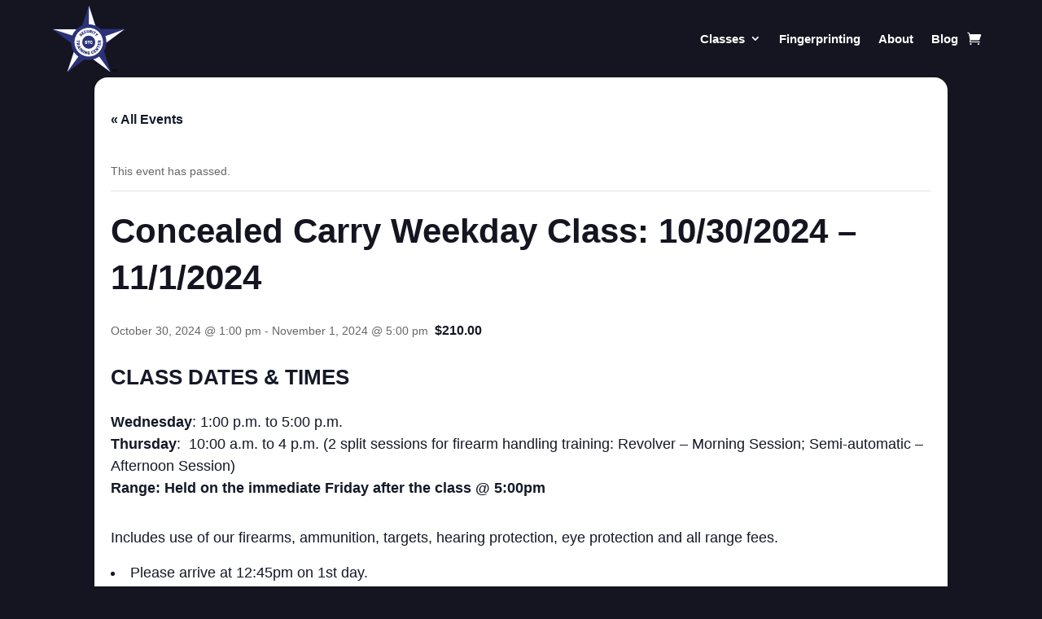

--- FILE ---
content_type: image/svg+xml
request_url: https://securitytrainingcenter.com/wp-content/uploads/2023/11/STC-LogoAsset-3.svg
body_size: 4726
content:
<?xml version="1.0" encoding="UTF-8"?>
<svg xmlns="http://www.w3.org/2000/svg" id="Layer_2" viewBox="0 0 337.4 310.11">
  <defs>
    <style>.cls-1{stroke:#2b3278;stroke-miterlimit:10;stroke-width:3px;}.cls-1,.cls-2{fill:#2b3278;}.cls-3,.cls-2,.cls-4,.cls-5{stroke-width:0px;}.cls-4{fill:#fff;}.cls-5{fill:#fefefe;}</style>
  </defs>
  <g id="Layer_1-2">
    <polygon class="cls-1" points="169.69 4.8 70.13 306.09 332.85 111.82 4.56 111.82 268.26 306.09 169.69 4.8"></polygon>
    <polygon class="cls-5" points="169.69 4.8 221.85 164.25 168.71 164.25 169.69 4.8"></polygon>
    <polygon class="cls-5" points="332.85 111.82 195.28 213.55 168.71 170.38 332.85 111.82"></polygon>
    <polygon class="cls-5" points="268.26 306.09 168.71 233.2 168.71 170.38 268.26 306.09"></polygon>
    <polygon class="cls-5" points="70.13 306.09 108.92 188.7 168.71 170.38 70.13 306.09"></polygon>
    <polygon class="cls-5" points="4.56 111.82 134.33 111.82 168.71 164.25 4.56 111.82"></polygon>
    <circle class="cls-2" cx="168.71" cy="170.38" r="81.68"></circle>
    <circle class="cls-4" cx="168.71" cy="170.38" r="65.68"></circle>
    <circle class="cls-2" cx="168.71" cy="170.38" r="29.96"></circle>
    <path class="cls-2" d="m125.8,172.64c-.06.05-.13.07-.22.06l-2.59-.19c-.09,0-.16-.04-.21-.09s-.07-.13-.06-.22l.24-3.29c0-.07-.03-.1-.09-.11l-10.15-.74c-.09,0-.16-.04-.21-.09-.05-.06-.07-.13-.06-.22l.22-3.1c0-.09.04-.16.09-.21.06-.05.13-.07.22-.06l10.15.74c.06,0,.1-.03.1-.09l.23-3.19c0-.09.04-.16.09-.21.06-.05.13-.07.22-.06l2.59.19c.09,0,.16.04.21.09s.07.13.06.22l-.75,10.36c0,.09-.04.16-.09.21Z"></path>
    <path class="cls-2" d="m113.87,182.36l4.51-3.04s.06-.08.06-.13l-.15-.81c-.01-.06-.05-.09-.11-.08l-4.81.9c-.09.02-.17,0-.23-.04-.06-.04-.1-.11-.12-.2l-.57-3.05c-.02-.09,0-.17.04-.23.04-.06.11-.1.2-.12l12.94-2.42c.09-.02.17,0,.23.04.06.04.1.11.12.2l1.1,5.85c.16.88.13,1.68-.11,2.41s-.65,1.34-1.23,1.83c-.58.49-1.3.81-2.15.97s-1.63.09-2.35-.21c-.72-.3-1.29-.79-1.72-1.47-.04-.06-.09-.07-.15-.03l-4.64,3.41c-.07.04-.12.06-.13.06-.06.01-.12,0-.17-.05s-.08-.1-.09-.18l-.61-3.24c-.03-.17.02-.29.15-.37Zm9.51-5.04l-2.26.42c-.06.01-.09.05-.08.11l.34,1.82c.08.41.25.72.53.94.27.21.59.29.95.22.37-.07.65-.25.83-.55.18-.3.23-.66.15-1.07l-.34-1.82c-.01-.06-.05-.09-.11-.08Z"></path>
    <path class="cls-2" d="m119.94,198.15l1.17-1.08s.04-.09.03-.12l-1.89-3.71s-.06-.05-.11-.05l-1.56.31c-.17.04-.3-.02-.38-.18l-1.53-2.99c-.11-.21-.05-.34.18-.38l13.62-2.3c.16-.03.28.04.36.19l1.89,3.71c.08.15.06.29-.06.41l-9.86,9.68s-.05.05-.1.07c-.13.07-.23.02-.32-.15l-1.53-2.99c-.08-.16-.06-.3.08-.41Zm2.2-5.45l1.12,2.19c.04.07.08.08.14.02l3.35-3.12s.04-.06.03-.08c-.01-.02-.04-.03-.08-.03l-4.48.9c-.08.02-.1.06-.07.12Z"></path>
    <path class="cls-2" d="m123.99,204.52c0-.07.05-.14.12-.2l10.2-8.32c.07-.06.14-.08.22-.08.07,0,.14.05.2.12l1.96,2.41c.06.07.08.14.08.22,0,.07-.05.14-.12.2l-10.2,8.32c-.07.06-.14.08-.22.08-.07,0-.14-.05-.2-.12l-1.96-2.41c-.06-.07-.08-.14-.08-.22Z"></path>
    <path class="cls-2" d="m143.3,204.69c.07,0,.15.02.22.08l2.4,1.97c.07.06.11.12.12.2,0,.07-.02.15-.08.22l-8.35,10.18c-.06.07-.12.11-.2.12-.07,0-.15-.02-.22-.08l-2.29-1.88c-.12-.1-.17-.22-.15-.38l1.14-7.71s0-.08-.03-.09c-.02-.01-.05,0-.09.04l-4.12,5.08c-.06.07-.12.11-.2.12-.07,0-.15-.02-.22-.08l-2.4-1.97c-.07-.06-.11-.12-.12-.2,0-.07.02-.15.08-.22l8.35-10.18c.06-.07.12-.11.2-.12.07,0,.15.02.22.08l2.29,1.88c.12.1.17.23.15.38l-1.15,7.69s0,.08.03.09.05,0,.09-.04l4.13-5.07c.06-.07.12-.11.2-.12Z"></path>
    <path class="cls-2" d="m140.91,219.3c-.02-.07-.01-.15.03-.23l6.15-11.64c.04-.08.1-.13.17-.15.07-.02.15-.01.23.03l2.74,1.45c.08.04.13.1.15.17.02.07.01.15-.03.23l-6.15,11.64c-.04.08-.1.13-.17.15-.07.02-.15.01-.23-.03l-2.74-1.45c-.08-.04-.13-.1-.15-.17Z"></path>
    <path class="cls-2" d="m158.74,211.91c.06-.04.14-.04.23-.02l2.98.87c.09.03.15.07.19.14.04.07.04.14.01.23l-3.68,12.64c-.03.09-.07.15-.14.19-.07.04-.14.04-.23.01l-2.85-.83c-.15-.04-.25-.14-.28-.29l-1.98-7.53s-.04-.07-.06-.07-.05.02-.06.07l-1.79,6.29c-.03.09-.07.15-.14.19-.06.04-.14.04-.23.01l-2.98-.87c-.09-.03-.15-.07-.19-.14-.04-.06-.04-.14-.02-.23l3.68-12.64c.03-.09.07-.15.14-.19.06-.04.14-.04.23-.01l2.85.83c.15.04.25.14.28.29l1.96,7.53s.03.07.06.07c.03,0,.05-.02.06-.07l1.81-6.29c.03-.09.07-.15.14-.19Z"></path>
    <path class="cls-2" d="m165.32,226.15c-.81-.45-1.44-1.06-1.88-1.86-.44-.79-.65-1.7-.63-2.72l.06-3.71c.02-1.02.26-1.92.72-2.69.46-.77,1.11-1.37,1.93-1.79.83-.42,1.77-.62,2.85-.6,1.05.02,1.98.24,2.8.66s1.45,1,1.89,1.71c.44.71.65,1.49.64,2.33v.02c0,.09-.03.16-.08.21-.05.05-.13.08-.22.08l-3.08-.05c-.2,0-.29-.06-.29-.18,0-.43-.14-.81-.44-1.13s-.72-.48-1.26-.49c-.52,0-.95.16-1.27.5-.32.34-.48.8-.49,1.38l-.06,3.93c0,.56.16,1.02.52,1.38s.8.54,1.34.55c.48,0,.88-.12,1.19-.38s.47-.63.48-1.1v-.25c0-.07-.03-.1-.09-.1l-1.73-.03c-.09,0-.16-.03-.21-.08-.05-.05-.08-.13-.08-.22l.04-2.36c0-.09.03-.16.08-.21.05-.05.13-.08.22-.08l5.13.08c.09,0,.16.03.21.08.05.05.08.13.08.22l-.04,2.69c-.02.97-.26,1.83-.72,2.58-.46.75-1.11,1.33-1.93,1.74-.83.41-1.77.6-2.83.58-1.07-.02-2.02-.25-2.83-.69Z"></path>
    <path class="cls-2" d="m184.84,223.93c-.91-.12-1.71-.46-2.39-1.03-.68-.57-1.19-1.33-1.53-2.28l-1.33-3.74c-.33-.94-.42-1.84-.25-2.71.17-.87.57-1.64,1.2-2.31s1.45-1.19,2.46-1.55,1.97-.49,2.87-.4,1.69.4,2.35.92c.67.52,1.16,1.22,1.47,2.11.04.11-.03.21-.21.3l-2.86,1.23-.06.02c-.15.05-.25.01-.29-.12-.18-.51-.47-.86-.88-1.05-.4-.2-.85-.21-1.35-.03-.49.18-.83.47-1.02.88-.19.41-.19.87-.01,1.37l1.42,3.98c.18.49.47.84.87,1.03.4.2.85.21,1.35.03.49-.18.83-.47,1.02-.88.19-.41.19-.86.02-1.35-.03-.07-.02-.14.01-.19.04-.05.1-.09.19-.11l2.98-.9c.19-.05.3-.02.34.09.32.89.38,1.75.2,2.58-.18.83-.59,1.57-1.23,2.22-.64.65-1.46,1.16-2.47,1.52-1.01.36-1.97.48-2.88.36Z"></path>
    <path class="cls-2" d="m198.52,205.31c-.01.07-.06.13-.13.19l-4.86,3.3c-.05.04-.06.08-.03.14l1.04,1.53c.04.05.08.06.14.03l3-2.04c.08-.05.15-.07.22-.06s.14.06.19.13l1.44,2.11c.05.08.07.15.06.22-.01.07-.06.13-.13.19l-3,2.04c-.05.04-.06.08-.03.14l1.15,1.69c.04.05.08.06.14.03l4.86-3.3c.08-.05.15-.07.22-.06.07.01.14.06.19.13l1.45,2.13c.05.08.07.15.06.22s-.06.13-.13.19l-7.75,5.27c-.08.05-.15.07-.22.06s-.14-.06-.19-.13l-7.4-10.88c-.05-.08-.07-.15-.06-.22.01-.07.06-.13.13-.19l7.75-5.27c.08-.05.15-.07.22-.06.07.01.14.06.19.13l1.45,2.13c.05.08.07.15.06.22Z"></path>
    <path class="cls-2" d="m202.38,196.62c0-.07.02-.15.08-.21l2.03-2.35c.06-.07.13-.11.2-.11.07,0,.15.02.21.08l9.97,8.59c.07.06.11.13.11.2,0,.07-.02.15-.08.21l-1.94,2.25c-.1.12-.23.17-.38.14l-7.68-1.32s-.08,0-.09.03c-.01.02,0,.05.04.09l4.98,4.24c.07.06.11.13.11.2,0,.07-.02.15-.08.22l-2.03,2.35c-.06.07-.13.11-.2.11-.07,0-.15-.02-.21-.08l-9.97-8.59c-.07-.06-.11-.13-.11-.2,0-.07.02-.15.08-.22l1.94-2.25c.1-.12.23-.17.38-.14l7.66,1.34s.08,0,.09-.03c.01-.02,0-.05-.04-.09l-4.97-4.26c-.07-.06-.11-.13-.11-.2Z"></path>
    <path class="cls-2" d="m209.58,183.72c.07-.02.15-.02.23.02l2.34,1.11c.08.04.14.09.16.16.02.07.02.15-.02.23l-1.41,2.98c-.03.06-.01.1.05.13l9.2,4.36c.08.04.14.09.16.16s.02.15-.02.23l-1.33,2.8c-.04.08-.09.14-.16.16-.07.02-.15.02-.23-.02l-9.2-4.36c-.06-.03-.1-.01-.13.05l-1.37,2.89c-.04.08-.09.14-.16.16-.07.02-.15.02-.23-.02l-2.34-1.11c-.08-.04-.14-.09-.16-.16-.02-.07-.02-.15.02-.23l4.45-9.39c.04-.08.09-.14.16-.16Z"></path>
    <path class="cls-2" d="m214.48,174.1c.04.06.05.14.04.23l-1.11,5.77c-.01.06.01.1.08.12l1.81.35c.06.01.1-.01.11-.08l.69-3.57c.02-.09.06-.16.12-.2.06-.04.14-.05.23-.04l2.51.48c.09.02.16.06.2.12.04.06.05.14.04.23l-.69,3.57c-.01.07.01.1.08.12l2.01.39c.06.01.1-.01.12-.08l1.11-5.77c.02-.09.06-.16.12-.2.06-.04.14-.05.23-.04l2.53.49c.09.02.16.06.2.12.04.06.05.14.04.23l-1.77,9.2c-.02.09-.06.16-.12.2-.06.04-.14.05-.23.04l-12.93-2.48c-.09-.02-.16-.06-.2-.12-.04-.06-.05-.14-.04-.23l1.77-9.2c.02-.09.06-.16.12-.2.06-.04.14-.05.23-.04l2.53.49c.09.02.16.06.2.12Z"></path>
    <path class="cls-2" d="m224.59,165.21l-4.84,2.47c-.05.03-.07.07-.07.12l.05.82c0,.07.04.1.1.09l4.88-.31c.09,0,.17.02.22.07.06.05.09.12.09.21l.19,3.1c0,.09-.02.17-.06.22-.05.06-.12.09-.21.09l-13.14.82c-.09,0-.17-.02-.22-.07-.06-.05-.09-.12-.09-.21l-.37-5.94c-.06-.89.08-1.68.4-2.38.32-.7.8-1.25,1.44-1.67.64-.41,1.39-.65,2.25-.7.86-.05,1.63.11,2.3.5.67.38,1.18.94,1.53,1.67.03.06.08.08.14.05l5.02-2.81c.08-.03.12-.05.13-.05.07,0,.12.02.16.07s.07.11.07.19l.21,3.29c.01.17-.05.29-.19.35Zm-10.05,3.84l2.29-.14c.07,0,.1-.04.09-.1l-.12-1.84c-.03-.42-.16-.75-.41-1s-.55-.36-.92-.34c-.38.02-.67.17-.89.45-.21.28-.31.62-.28,1.04l.12,1.84c0,.07.04.1.1.09Z"></path>
    <path class="cls-2" d="m135.12,143.35c-.8.35-1.58.47-2.35.36s-1.47-.46-2.1-1.03l-.2-.18c-.07-.06-.1-.12-.1-.2,0-.07.03-.14.08-.21l1.99-2.17c.06-.07.13-.1.2-.1.07,0,.14.03.21.08l.08.08c.26.24.62.31,1.07.22s.89-.37,1.31-.82c.32-.35.47-.66.46-.94,0-.28-.1-.5-.28-.67-.21-.19-.45-.24-.72-.14-.27.09-.71.32-1.31.68l-.48.3c-1.13.67-2.21,1.1-3.25,1.3-1.04.2-2-.11-2.89-.92-.59-.54-.96-1.17-1.13-1.91-.16-.73-.11-1.49.16-2.27.27-.78.72-1.51,1.35-2.2.67-.73,1.41-1.26,2.22-1.61.81-.34,1.62-.46,2.43-.35.81.11,1.53.46,2.16,1.04l.13.12c.07.06.1.13.1.2,0,.07-.03.14-.08.21l-1.99,2.17c-.06.07-.13.1-.2.1-.07,0-.14-.03-.21-.09h-.01c-.28-.27-.65-.38-1.11-.33-.46.04-.89.28-1.28.71-.27.3-.43.59-.47.88-.04.28.05.52.27.72.17.15.37.22.6.2.23-.02.52-.11.87-.27.35-.16.85-.44,1.52-.83.1-.05.5-.29,1.21-.71.71-.43,1.47-.63,2.28-.61.81.02,1.54.33,2.19.92.63.57,1.02,1.23,1.18,1.96.16.73.1,1.5-.18,2.29-.28.79-.76,1.57-1.46,2.32-.72.79-1.48,1.35-2.27,1.71Z"></path>
    <path class="cls-2" d="m143.66,123.45c-.01.07-.06.13-.13.18l-4.74,3.13c-.05.03-.06.08-.03.13l.98,1.49c.04.05.08.06.13.03l2.93-1.93c.07-.05.15-.07.22-.05.07.01.13.06.18.13l1.36,2.06c.05.07.07.15.05.22-.01.07-.06.13-.13.18l-2.93,1.93c-.05.04-.06.08-.03.13l1.09,1.65c.04.05.08.06.13.03l4.74-3.13c.07-.05.15-.07.22-.05s.13.06.18.13l1.37,2.08c.05.07.07.15.05.22-.01.07-.06.13-.13.18l-7.57,4.99c-.07.05-.15.07-.22.05-.07-.01-.13-.06-.18-.13l-7.01-10.63c-.05-.07-.07-.15-.05-.22.01-.07.06-.13.13-.18l7.57-4.99c.07-.05.15-.07.22-.05.07.01.13.06.18.13l1.37,2.08c.05.07.07.15.05.22Z"></path>
    <path class="cls-2" d="m152,130.54c-.88-.12-1.65-.46-2.31-1.02s-1.14-1.3-1.46-2.22l-1.26-3.63c-.32-.91-.39-1.78-.22-2.62.17-.84.57-1.58,1.18-2.22.61-.64,1.41-1.13,2.39-1.47.98-.34,1.91-.46,2.78-.36s1.63.4,2.27.91c.64.51,1.11,1.19,1.41,2.06.04.11-.03.2-.2.29l-2.77,1.16-.05.02c-.14.05-.24,0-.28-.12-.17-.49-.45-.83-.84-1.03s-.82-.21-1.3-.04c-.48.17-.81.45-1,.84-.19.39-.19.83-.02,1.33l1.34,3.86c.17.48.44.81.83,1.01.39.19.82.21,1.3.04s.81-.45,1-.84c.19-.39.2-.83.03-1.31-.02-.07-.02-.13.02-.19.04-.05.1-.09.19-.1l2.89-.84c.18-.05.29-.02.33.09.3.86.36,1.69.17,2.49-.18.8-.59,1.51-1.21,2.14-.62.62-1.42,1.11-2.4,1.45-.98.34-1.91.45-2.79.33Z"></path>
    <path class="cls-2" d="m162.72,127.62c-.82-.33-1.47-.84-1.95-1.53-.48-.69-.76-1.5-.83-2.45l-.63-8.38c0-.09.01-.16.06-.21.05-.05.11-.08.2-.09l2.99-.22c.09,0,.16.01.21.06.05.05.08.11.09.2l.63,8.37c.04.52.22.92.54,1.21.32.29.73.41,1.22.38.48-.04.86-.22,1.13-.56s.39-.76.35-1.27l-.63-8.37c0-.09.01-.16.06-.21.05-.05.11-.08.2-.09l2.99-.23c.09,0,.16.01.21.06s.08.11.09.2l.63,8.38c.07.95-.08,1.8-.46,2.55-.38.75-.94,1.35-1.69,1.8-.75.45-1.64.71-2.67.79-1.02.08-1.94-.05-2.76-.38Z"></path>
    <path class="cls-2" d="m178.07,128.52l-1.18-5.12c-.02-.05-.05-.09-.1-.1l-.78-.14c-.06-.01-.1.01-.11.08l-.86,4.65c-.02.09-.05.15-.11.19-.06.04-.13.05-.22.04l-2.95-.54c-.09-.02-.15-.05-.19-.11-.04-.06-.05-.13-.04-.22l2.31-12.52c.02-.09.05-.15.11-.19.06-.04.13-.05.22-.04l5.66,1.04c.85.16,1.56.47,2.14.94.58.47.99,1.05,1.22,1.74.24.69.28,1.45.13,2.27-.15.82-.49,1.5-1,2.05s-1.16.89-1.92,1.05c-.07.01-.09.05-.08.12l1.46,5.37c.01.08.02.12.01.14-.01.06-.05.11-.1.14-.06.03-.12.04-.2.02l-3.14-.58c-.16-.03-.26-.12-.28-.26Zm-1.24-10.33l-.4,2.19c-.01.06.01.1.08.11l1.76.32c.4.07.74.02,1.03-.15.29-.17.47-.43.53-.78.07-.36,0-.67-.21-.94-.21-.26-.51-.43-.91-.51l-1.76-.32c-.06-.01-.1.01-.11.08Z"></path>
    <path class="cls-2" d="m182.57,129.92c-.03-.07-.03-.14,0-.22l4.61-11.87c.03-.08.08-.14.15-.17.07-.03.14-.03.22,0l2.8,1.09c.08.03.14.08.17.15.03.07.03.14,0,.22l-4.61,11.87c-.03.08-.08.14-.15.17-.07.03-.14.03-.22,0l-2.8-1.09c-.08-.03-.14-.08-.17-.15Z"></path>
    <path class="cls-2" d="m202.51,125.57c.02.07,0,.14-.04.22l-1.32,2.13c-.05.08-.1.12-.17.14-.07.02-.14,0-.22-.04l-2.72-1.68c-.05-.03-.1-.02-.13.03l-5.17,8.37c-.05.08-.1.12-.17.14-.07.02-.14,0-.22-.05l-2.55-1.58c-.08-.05-.12-.1-.14-.17-.02-.07,0-.14.04-.22l5.17-8.37c.03-.05.02-.1-.03-.13l-2.63-1.63c-.08-.05-.12-.1-.14-.17-.02-.07,0-.14.05-.22l1.32-2.13c.05-.08.1-.12.17-.14.07-.02.14,0,.22.04l8.55,5.28c.08.05.12.1.14.17Z"></path>
    <path class="cls-2" d="m198.64,139.79c0-.07.04-.14.1-.2l3.05-2.88.07-.09,3.39-8.53.08-.13c.09-.09.19-.07.31.05l2.24,2.38c.11.12.14.25.07.41l-2.06,4.43c-.04.09-.01.12.08.08l4.54-1.8c.15-.06.29-.03.4.09l2.26,2.39c.11.12.12.22.03.31l-.14.08-8.74,2.86s-.06.03-.1.06l-3.05,2.88c-.06.06-.13.09-.2.09-.07,0-.14-.04-.2-.1l-2.05-2.17c-.06-.06-.09-.13-.09-.2Z"></path>
    <path class="cls-4" d="m153.72,177.86c-.85-.37-1.51-.9-1.98-1.59s-.7-1.49-.7-2.39v-.28c0-.09.03-.17.08-.22.05-.05.13-.08.22-.08h3.14c.09,0,.17.03.22.08.05.05.08.13.08.22v.12c0,.38.2.71.6,1,.4.29.93.44,1.59.44.5,0,.86-.1,1.07-.31.22-.21.32-.44.32-.7,0-.3-.14-.52-.41-.67s-.76-.33-1.48-.55l-.59-.16c-1.34-.41-2.46-.95-3.37-1.62s-1.36-1.66-1.36-2.94c0-.85.23-1.61.69-2.26.46-.66,1.09-1.16,1.9-1.51.8-.35,1.71-.53,2.71-.53,1.05,0,2.01.2,2.87.59.86.39,1.53.95,2.03,1.66.49.72.74,1.53.74,2.45v.18c0,.09-.03.17-.08.22-.05.05-.13.08-.22.08h-3.14c-.09,0-.17-.03-.22-.08s-.08-.13-.08-.22v-.02c0-.41-.18-.77-.55-1.11-.37-.33-.86-.5-1.48-.5-.43,0-.77.09-1.02.26-.25.18-.38.42-.38.73,0,.24.09.45.27.62.18.17.46.33.84.49.38.16.96.36,1.74.6.11.04.58.19,1.43.44.84.25,1.55.7,2.12,1.36.57.66.85,1.45.85,2.38s-.23,1.69-.69,2.34c-.46.66-1.1,1.16-1.93,1.51-.82.35-1.78.53-2.88.53s-2.13-.19-2.98-.56Z"></path>
    <path class="cls-4" d="m174.37,164.14c.05.05.08.13.08.22v2.68c0,.09-.03.17-.08.22-.05.05-.13.08-.22.08h-3.41c-.07,0-.1.03-.1.1v10.5c0,.09-.03.17-.08.22-.05.05-.13.08-.22.08h-3.2c-.09,0-.17-.03-.22-.08-.05-.05-.08-.13-.08-.22v-10.5c0-.07-.03-.1-.1-.1h-3.31c-.09,0-.17-.03-.22-.08-.05-.05-.08-.13-.08-.22v-2.68c0-.09.03-.17.08-.22.05-.05.13-.08.22-.08h10.73c.09,0,.17.03.22.08Z"></path>
    <path class="cls-4" d="m177.8,177.77c-.85-.43-1.5-1.04-1.97-1.83-.47-.79-.7-1.71-.7-2.75v-4.1c0-1.03.23-1.93.7-2.72.47-.78,1.12-1.39,1.97-1.82.84-.43,1.82-.65,2.93-.65s2.08.2,2.93.61c.84.41,1.5.98,1.97,1.71.47.74.7,1.59.7,2.56,0,.12-.1.2-.3.22l-3.2.2h-.06c-.16,0-.24-.07-.24-.22,0-.55-.16-1-.49-1.33-.32-.33-.76-.5-1.3-.5s-.97.17-1.3.5-.49.77-.49,1.33v4.36c0,.54.16.98.49,1.31s.76.5,1.3.5.97-.17,1.3-.5c.32-.33.49-.77.49-1.31,0-.08.03-.14.08-.18.05-.04.13-.05.22-.04l3.2.16c.2.01.3.08.3.2,0,.97-.23,1.83-.7,2.58s-1.12,1.32-1.97,1.73c-.85.41-1.82.62-2.93.62s-2.09-.22-2.93-.65Z"></path>
    <path class="cls-3" d="m278.36,295.28h-3.7v-1.32h8.99v1.32h-3.71v10.81h-1.58v-10.81Z"></path>
    <path class="cls-3" d="m295.64,300.77c-.09-1.69-.2-3.73-.19-5.23h-.05c-.42,1.41-.92,2.94-1.53,4.6l-2.14,5.89h-1.18l-1.98-5.78c-.58-1.71-1.05-3.27-1.39-4.71h-.04c-.04,1.51-.12,3.53-.24,5.35l-.32,5.21h-1.49l.84-12.14h2l2.07,5.87c.5,1.49.91,2.82,1.22,4.09h.05c.32-1.23.74-2.57,1.28-4.09l2.17-5.88h2l.75,12.14h-1.54l-.29-5.33Z"></path>
  </g>
</svg>
